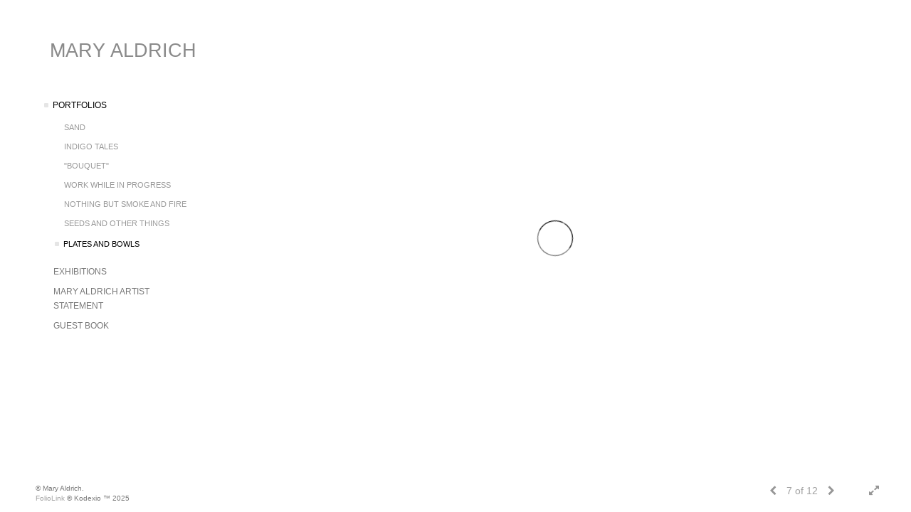

--- FILE ---
content_type: text/html; Charset=utf-8
request_url: https://maryaldrich.com/Image.asp?ImageID=2806625&apid=1&gpid=1&ipid=1&AKey=3SWC468C&ajx=1
body_size: 3634
content:
<!doctype html>
<!--[if lt IE 7]> <html class="ie6 oldie"> <![endif]-->
<!--[if IE 7]>    <html class="ie7 oldie"> <![endif]-->
<!--[if IE 8]>    <html class="ie8 oldie"> <![endif]-->
<!--[if gt IE 8]><!-->
<html class="no-js">
<!--<![endif]-->
<head> <!-- Schema.org markup for Google+ --> <meta itemprop="name" content="Mary Aldrich"> <meta itemprop="description" content="As seen in https://maryaldrich.com"> <meta itemprop="image" content="https://maryaldrich.com/Artists/45214/box_800_495/542020163649207_IMG_7247.jpeg"> <!-- Twitter Card data --> <meta name="twitter:card" content="summary_large_image"> <meta name="twitter:title" content="Mary Aldrich"> <meta name="twitter:description" content="As seen in https://maryaldrich.com"> <meta property="twitter:image:width" content="626" /> <meta property="twitter:image:height" content="495" /> <!-- Twitter summary card with large image must be at least 280x150px --> <meta name="twitter:image" content="https://maryaldrich.com/Artists/45214/box_800_495/542020163649207_IMG_7247.jpeg"> <!-- Open Graph data --> <!--OG:dataS--> <meta property="og:title" content="Mary Aldrich" /> <meta property="og:url" content="https://maryaldrich.com/Image.asp?ImageID=2806625&AKey=3SWC468C" /> <meta property="og:image" content="https://maryaldrich.com/Artists/45214/box_800_495/542020163649207_IMG_7247.jpeg"/> <meta property="og:image:width" content="626"/> <meta property="og:image:height" content="495"/> <meta property="og:description" content="As seen in https://maryaldrich.com" /> <!--OG:dataE-->
<meta charset="utf-8">
<meta name="viewport" content="width=device-width, initial-scale=1">
<title>  Mary Aldrich Portfolios </title>
<meta name="keywords" content="Mary Aldrich, , Plates and bowls, , " />
<meta name="description" content="As seen in https://maryaldrich.com" /> 

 
<script src="https://ajax.googleapis.com/ajax/libs/jquery/2.0.3/jquery.min.js"></script>
 <script>
var siteURL ="https://maryaldrich.com/Artist.asp?ArtistID=45214&AKey=3SWC468C&ajx=1";
var galleryurl = "190773";
 var imgid = "2806625";
 var sel = "1";
 $(document).ready(function(){
	   var SelIm = sel-1;
			 var addHash = siteURL+"#!pf"+galleryurl+"_im"+SelIm;
 
 		 window.location = addHash;
			
	 
	 
}); 
 

</script>  

<link rel="shortcut icon" type="image/ico" href="/CommonFiles/favicon.ico" >
<link rel="icon" href="/CommonFiles/favicon.ico" type="image/x-icon">

<style type="text/css">
*{outline: medium none;}
</style>
<style type="text/css">
<!--
/*Font_Import_b*/
@import url("https://fonts.googleapis.com/css?family=open+sans|roboto|oswald");
/*Font_Import_e*/

/*Font_Import_Family_b*/
.imported{font-family:'Oswald', sans-serif;}
/*Font_Import_Family_e*/

/*Main_Logo_b*/
#home, #navlinks a#home.selected{color:#8a8a8a;font-family:"Trebuchet MS", Arial, Helvetica, sans-serif;font-size:27px;}
/*Main_Logo_e*/
/*Menu_Links_b*/
.navbar-default .navbar-nav > li > a{color:#787878;font-size:12px;font-family:"Helvetica Neue","Arial","sans-serif";padding-top:0px;padding-bottom:8px;text-transform:uppercase;}
/*Menu_Links_e*/ 
/*SubMenu_Links_b*/     
.navbar-default .navbar-nav > .open > a, .navbar-default .navbar-nav > .active > a, .navbar-default a{color:#999999;font-size:11px;padding-top:6px;padding-bottom:6px;text-transform:uppercase;}
/*SubMenu_Links_e*/
/*Menu_Links_Hover_b*/  
.navbar-default .navbar-nav > li > a:hover, .navbar-default .navbar-nav > li > a:focus{color:#000000;}
/*Menu_Links_Hover_e*/ 
/*SubMenu_Links_Hover_b*/
.navbar-default .navbar-nav > .open > a:focus, .navbar-default .navbar-nav > .open > a:hover, .navbar-default .navbar-nav > .active > a:focus, .navbar-default .navbar-nav > .active > a:hover, .navbar-default a:hover{color:#000000;}
/*SubMenu_Links_Hover_e*/

/*GroupName_b*/
.navbar-default a.groupName{color:#787878;font-size:11px;}
/*GroupName_e*/
/*Selected_link_b*/
#navlinks a.selected, #allpfs a.selected{color:#000000;}
/*Selected_link_e*/
/*Selected_Pointer_b*/
.selected .bookico {color:#e5e5e5;}
/*Selected_Pointer_e*/
/*PfTItle_b*/
.fppfTitle {color:#ffffff;text-align:center;font-size:28px;font-family:"Helvetica Neue","Arial","sans-serif";}
/*PfTItle_e*/
/*sel_pf_b*/
.dispico {color:#dfdfdf;font-size:6px;padding-right:5px;}
/*sel_pf_e*/

/*thumb_pad_b*/
.subthumb .thumb, .item{padding:5px;}
/*thumb_pad_e*/
/*naThumb_pad_b*/
.col-sm-4.thumb, .col-xs-12.thumb{padding:5px;}
/*naThumb_pad_e*/

/*Info_Txt_b*/
#mainpfInfo,#Fpinfo, #mainpfInfo p{color:#989898;font-family:"Helvetica Neue","Arial","sans-serif";font-size:12px;}
/*Info_Txt_e*/

/*Info_Head_b*/
#mainpfInfo h3{color:#999999;font-size:16px;font-family:Arial, Helvetica, sans-serif;}
/*Info_Head_e*/

/*button_Price_b*/ 
.btn.btn-default, .btn-default:hover{color:#626262;border:solid 1px #666;font-size:11px;font-family:"Helvetica Neue","Arial","sans-serif";background-color:#ffffff;}
/*button_Price_e*/ 
 
#allpfs{
padding-left:15px
}
/*price_head_b*/
.PriceHead{font-weight:bold;color:#787878;font-size:12px;font-family:"Helvetica Neue","Arial","sans-serif";}
/*price_head_e*/

/*price_val_b*/
.PriceVal{color:#787878;font-size:12px;font-family:"Helvetica Neue","Arial","sans-serif";}
/*price_val_e*/
/*Contact_Info_b*/
 #contactinm{color:#a8a8a8;font-size:12px;}
/*Contact_Info_e*/ 
/*Contact_Head_b*/
 #contactinm h4{color:#949494;font-size:16px;}
 /*Contact_Head_e*/
 /*Contact_Link_b*/
  #contactinm a{color:#a8a8a8;font-size:11px;}
  /*Contact_Link_e*/
.follow{
   padding-left:0px;
   font-size:11px;
   color: #a8a8a8;
}
/*gb_heading_b*/
#gbheading{color:#b4b4b4;font-family:"Helvetica Neue","Arial","sans-serif";font-size:18px;font-weight:normal;}
/*gb_heading_e*/
/*gb_input_b*/
input[type="text"], textarea{border:solid 1px #999;color:#333;background-color:#FFFFFF;}
/*gb_input_e*/
/*gb_btn_b*/
.gb_btn, .gb_btn:hover, .gb_btn:focus{background-color:#ffffff;border:1px solid #666;font-size:12px;color:#828282;font-family::"Helvetica Neue","Arial","sans-serif";margin-bottom:10px;margin-top:10px;width:auto;}
/*gb_btn_e*/
/*GB_Label_b*/
.c_gblabel, .c_gblabelN, .c_gblabelL, .c_gbdatalN label, #addxmlText {color:#919191;font-family:"Helvetica Neue","Arial","sans-serif";font-size:14px;}
/*GB_Label_e*/
 
 
 /*Info_Price_Btn_b*/  
   .InfoClk.btn-default, .PriceBtn.btn-default, .InfoClk.btn-default:hover, .PriceBtn.btn-default:hover,
   .InfoClk.btn-default:focus, .PriceBtn.btn-default:focus,.infoopenBtn.btn-default, .infoopenBtn.btn-default:hover, .infoopenBtn.btn-default:focus{border:#FFF 1px solid;text-align:center;background-color:#e6e6e6;color:#7e7e7e;font-size:11px;font-family:Verdana, Geneva, sans-serif;}
 /*Info_Price_Btn_e*/
 /*copyR_b*/
 .smallCopyr {color:#777777;font-size:10px;}
 /*copyR_e*/
 
  /*secLogo_b*/
.secLogo, .secLogo a, .secLogo a:hover{font-family:Arial, Helvetica, sans-serif;color:#ffffff;font-size:48px;}
 /*secLogo_e*/ 
 /*fp_btn_b*/
 .fp_btn, .fp_btn:hover, .fp_btn:focus {background-color:transparent;border:2px solid #FFFFFF;width:150px;font-size:18px;color:#FFFFFF;margin:20px 10px;font-family:"Helvetica Neue","Arial","sans-serif";}
/*fp_btn_e*/ 
/*fp_contact_b*/
 #contactinm2{font-size:14px;color:#FFFFFF;font-family:"Helvetica Neue","Arial","sans-serif";}
 /*fp_contact_e*/
 /*fp_contact_h_b*/
  #contactinm2 h4{font-size:22px;color:#FFFFFF;}
  /*fp_contact_h_e*/
  /*fp_contact_l_b*/
#contactinm2 a, #contactinm2 a:hover{color:#FFFFFF;}
/*fp_contact_l_e*/
/*secCopyR_b*/
.secCopyR, .secCopyR a, .secCopyR a:hover{font-family:"Helvetica Neue",Helvetica,Arial,sans-serif;color:#d9d9d9;font-size:12px;}
/*secCopyR_e*/
/*fpLayer_b*/
#fpLayer{background-color:#000000;opacity:0.6;}
/*fpLayer_e*/
.navbar-default {
border:none 0px;
}


  /*Blog*/
 /*blog_ff_b*/
 #AssetBlogInfo, #AssetInfoBlog{font-family:"Helvetica Neue",Helvetica,Arial,sans-serif;font-size:15px;color:#7f7f7f;}
 /*blog_ff_e*/
 
/*blog_h3_b*/
 #MainFpBlog h3, #AssetBlogInfo h3, #AssetInfoBlog h3{font-family:"Gotham","Helvetica Neue",Helvetica,Arial,sans-serif;color:#7f7f7f;font-size:20px;}
 /*blog_h3_e*/
 /*blog_h4_b*/
#MainFpBlog h4, #AssetBlogInfo h4, #AssetInfoBlog h4, #AssetBlogInfo h4 a, #AssetInfoBlog h4 a, #AssetBlogInfo h4 a:hover, #AssetInfoBlog h4 a:hover{font-family:"Helvetica Neue",Helvetica,Arial,sans-serif;color:#7f7f7f;font-size:20px;}
 /*blog_h4_e*/
 
 /*blog_a_b*/
 a.sectionL, a.sectionL:hover{font-family:"Helvetica Neue",Helvetica,Arial,sans-serif;color:#686868;font-size:13px;}
 /*blog_a_e*/
  /*blog_amore_b*/
 a.rmoreL, a.rmoreL:hover{font-family:"Helvetica Neue",Helvetica,Arial,sans-serif;color:#666666;font-size:14px;}
 /*blog_amore_e*/
 
 /*blog_d_b*/
 #MainFpBlog h4.dateB, #AssetBlogInfo h4.dateB, #AssetInfoBlog h3.dateB{color:#b9b9b9;font-size:12px;font-family:"Helvetica Neue",Helvetica,Arial,sans-serif;}
 /*blog_d_e*/
 
 /*blog_all_b*/
 #MainFpBlog a.allPosts, #MainFpBlog a.allPosts:hover, #AssetInfoBlog a.allPosts,  #AssetInfoBlog a.allPosts:hover{color:#797979;font-size:18px;text-decoreation:none;}
 /*blog_all_e*/
  /*blog_preNxt_b*/
 #MainFpBlog a.prevPost, #MainFpBlog a.prevPost:hover, #AssetInfoBlog a.prevPost, #AssetInfoBlog a.prevPost:hover, #AssetInfoBlog a.nextPost, #AssetInfoBlog a.nextPost:hover {color:#000000;font-size:15px;text-decoreation:none;}
 /*blog_preNxt_e*/
 /*blog_secH_b*/
 p.BsectionHead{color:#7f7f7f;font-size:18px;font-family:"Helvetica Neue",Helvetica,Arial,sans-serif;}
  /*blog_secH_e*/
  /*asset_info_b*/ 
.asetTxt , .asetTxt p{color:#5b5b5b;font-size:14px;font-family:"Helvetica Neue",Helvetica,Arial,sans-serif;}
/*asset_info_e*/
-->
</style>
</head>
<body>



 
 
<div id="ImageInformation">
   
       <div id="idesPrice1">
                           <span class="value"><form target="paypal" action="https://www.paypal.com/cgi-bin/webscr" method="post" ID="Form41"></form></span>
                            <span class="value"><form target="paypal" action="https://www.paypal.com/cgi-bin/webscr" method="post" ID="Form31"></form></span>
                 
                 
       
       
           
                                 </div>
   
       <div id="idesPrice2">
                           <span class="value"><form target="paypal" action="https://www.paypal.com/cgi-bin/webscr" method="post" ID="Form42"></form></span>
                            <span class="value"><form target="paypal" action="https://www.paypal.com/cgi-bin/webscr" method="post" ID="Form32"></form></span>
                 
                 
       
       
           
                                 </div>
   
       <div id="idesPrice3">
                           <span class="value"><form target="paypal" action="https://www.paypal.com/cgi-bin/webscr" method="post" ID="Form43"></form></span>
                            <span class="value"><form target="paypal" action="https://www.paypal.com/cgi-bin/webscr" method="post" ID="Form33"></form></span>
                 
                 
       
       
           
                                 </div>
   
       <div id="idesPrice4">
                           <span class="value"><form target="paypal" action="https://www.paypal.com/cgi-bin/webscr" method="post" ID="Form44"></form></span>
                            <span class="value"><form target="paypal" action="https://www.paypal.com/cgi-bin/webscr" method="post" ID="Form34"></form></span>
                 
                 
       
       
           
                                 </div>
   
       <div id="idesPrice5">
                           <span class="value"><form target="paypal" action="https://www.paypal.com/cgi-bin/webscr" method="post" ID="Form45"></form></span>
                            <span class="value"><form target="paypal" action="https://www.paypal.com/cgi-bin/webscr" method="post" ID="Form35"></form></span>
                 
                 
       
       
           
                                 </div>
   
       <div id="idesPrice6">
                           <span class="value"><form target="paypal" action="https://www.paypal.com/cgi-bin/webscr" method="post" ID="Form46"></form></span>
                            <span class="value"><form target="paypal" action="https://www.paypal.com/cgi-bin/webscr" method="post" ID="Form36"></form></span>
                 
                 
       
       
           
                                 </div>
   
       <div id="idesPrice7">
                           <span class="value"><form target="paypal" action="https://www.paypal.com/cgi-bin/webscr" method="post" ID="Form47"></form></span>
                            <span class="value"><form target="paypal" action="https://www.paypal.com/cgi-bin/webscr" method="post" ID="Form37"></form></span>
                 
                 
       
       
           
                                 </div>
   
       <div id="idesPrice8">
                           <span class="value"><form target="paypal" action="https://www.paypal.com/cgi-bin/webscr" method="post" ID="Form48"></form></span>
                            <span class="value"><form target="paypal" action="https://www.paypal.com/cgi-bin/webscr" method="post" ID="Form38"></form></span>
                 
                 
       
       
           
                                 </div>
   
       <div id="idesPrice9">
                           <span class="value"><form target="paypal" action="https://www.paypal.com/cgi-bin/webscr" method="post" ID="Form49"></form></span>
                            <span class="value"><form target="paypal" action="https://www.paypal.com/cgi-bin/webscr" method="post" ID="Form39"></form></span>
                 
                 
       
       
           
                                 </div>
   
       <div id="idesPrice10">
                           <span class="value"><form target="paypal" action="https://www.paypal.com/cgi-bin/webscr" method="post" ID="Form410"></form></span>
                            <span class="value"><form target="paypal" action="https://www.paypal.com/cgi-bin/webscr" method="post" ID="Form310"></form></span>
                 
                 
       
       
           
                                 </div>
   
       <div id="idesPrice11">
                           <span class="value"><form target="paypal" action="https://www.paypal.com/cgi-bin/webscr" method="post" ID="Form411"></form></span>
                            <span class="value"><form target="paypal" action="https://www.paypal.com/cgi-bin/webscr" method="post" ID="Form311"></form></span>
                 
                 
       
       
           
                                 </div>
   
       <div id="idesPrice12">
                           <span class="value"><form target="paypal" action="https://www.paypal.com/cgi-bin/webscr" method="post" ID="Form412"></form></span>
                            <span class="value"><form target="paypal" action="https://www.paypal.com/cgi-bin/webscr" method="post" ID="Form312"></form></span>
                 
                 
       
       
           
                                 </div>
   

</div> 


 

 

 

 

 

 

 

 

 

 

 

 



</body>
</html>
